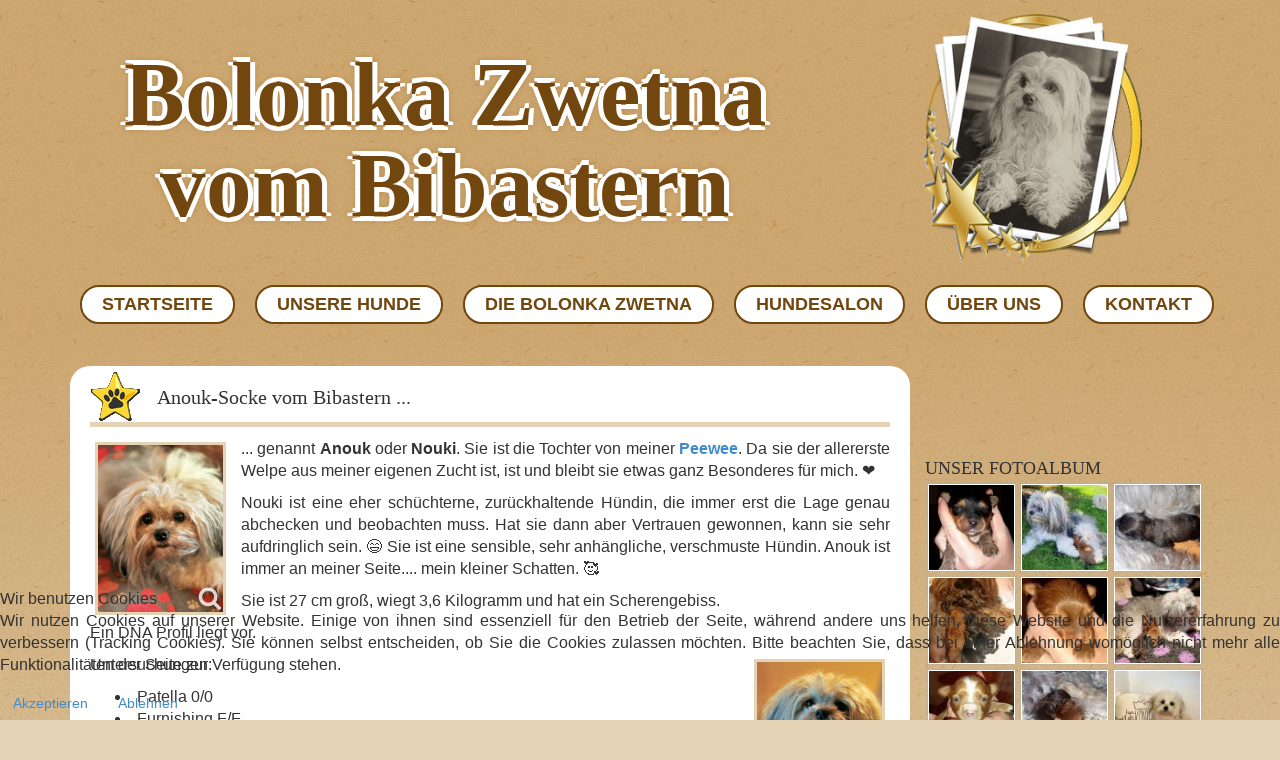

--- FILE ---
content_type: text/html; charset=utf-8
request_url: https://bolonka-bibastern.de/index.php/unsere-bolonka-zwetna/unsere-bolonka-zwetna-anouk-socke-vom-bibastern.html
body_size: 10592
content:
<!DOCTYPE html>
<html lang="de-de" dir="ltr">

<head>
<script type="text/javascript">  (function(){ function blockCookies(disableCookies, disableLocal, disableSession){ if(disableCookies == 1){ if(!document.__defineGetter__){ Object.defineProperty(document, 'cookie',{ get: function(){ return ''; }, set: function(){ return true;} }); }else{ var oldSetter = document.__lookupSetter__('cookie'); if(oldSetter) { Object.defineProperty(document, 'cookie', { get: function(){ return ''; }, set: function(v){ if(v.match(/reDimCookieHint\=/) || v.match(/f6b01620f3ea3247f663b643e4bdc355\=/)) { oldSetter.call(document, v); } return true; } }); } } var cookies = document.cookie.split(';'); for (var i = 0; i < cookies.length; i++) { var cookie = cookies[i]; var pos = cookie.indexOf('='); var name = ''; if(pos > -1){ name = cookie.substr(0, pos); }else{ name = cookie; } if(name.match(/reDimCookieHint/)) { document.cookie = name + '=; expires=Thu, 01 Jan 1970 00:00:00 GMT'; } } } if(disableLocal == 1){ window.localStorage.clear(); window.localStorage.__proto__ = Object.create(window.Storage.prototype); window.localStorage.__proto__.setItem = function(){ return undefined; }; } if(disableSession == 1){ window.sessionStorage.clear(); window.sessionStorage.__proto__ = Object.create(window.Storage.prototype); window.sessionStorage.__proto__.setItem = function(){ return undefined; }; } } blockCookies(1,1,1); }()); </script>


	<!-- Optimiert mit Easy Frontend SEO Free - Kubik-Rubik Joomla! Erweiterungen - https://kubik-rubik.de/de/efseo-easy-frontend-seo -->
    <base href="https://bolonka-bibastern.de/index.php/unsere-bolonka-zwetna/unsere-bolonka-zwetna-anouk-socke-vom-bibastern.html" />    <link href="https://bolonka-bibastern.de/templates/bibastrern/images/designer/a119c0ac3465609f4ec6740af92d5663_bibastern.png" rel="icon" type="image/x-icon" />
    <script>
    var themeHasJQuery = !!window.jQuery;
</script>
<script src="/templates/bibastrern/jquery.js?version=1.0.696"></script>
<script>
    window._$ = jQuery.noConflict(themeHasJQuery);
</script>
    <meta name="viewport" content="width=device-width, initial-scale=1.0">
<script src="/templates/bibastrern/bootstrap.min.js?version=1.0.696"></script>
<!--[if lte IE 9]>
<script src="/templates/bibastrern/layout.ie.js?version=1.0.696"></script>
<link rel="stylesheet" href="/templates/bibastrern/layout.ie.css?version=1.0.696" media="screen"/>
<![endif]-->
<link class="" href='//fonts.googleapis.com/css?family=Sansita+One:regular&subset=latin' rel='stylesheet' type='text/css'>
<script src="/templates/bibastrern/layout.core.js?version=1.0.696"></script>
<script src="/templates/bibastrern/CloudZoom.js?version=1.0.696" type="text/javascript"></script>
    
    <meta http-equiv="content-type" content="text/html; charset=utf-8" />
	<meta name="keywords" content="michelstadt, jugendklasse, formwertnote, anouk, nouki, hündin, juni, erblich,  frei, gonioskopie, anouk-socke, inklusive, augenerkrankungen , dok-augenuntersuchung, n/cord1 , cord1-pra, prcd-pra, bedingten, ausstellungserfolge, november, zuchttauglich" />
	<meta name="rights" content="Petra Sommer" />
	<meta name="robots" content="index, follow" />
	<meta name="description" content="Anouk-Socke vom Bibastern... genannt Anouk oder Nouki. Sie ist die Tochter von meiner Peewee. Da sie der allererste Welpe aus meiner eigenen Zucht ist, ist und bleibt sie etwas ganz Besonderes für mich. ❤ Nouki ist eine eher schüchterne, zurückhaltende Hündin, die immer erst die Lage genau abchecken und beobachten muss. Hat sie dann aber Vertrauen gewonnen, kann sie sehr aufdringlich sein. ? Sie ist eine sensible, sehr anhängliche, verschmuste Hündin. Anouk ist immer an meiner Seite.... mein kleiner Schatten. ? Sie ist 27 cm groß, wiegt 3,6 Kilogramm und hat ein Scherengebiss. Ein DNA Profil liegt vor. Untersuchungen: Patella 0/0 Furnishing F/F Dilution D/D prcd-PRA N/N cord1-PRA N/cord1  DOK-Augenuntersuchung inklusive Gonioskopie: frei von erblich bedingten Augenerkrankungen  Sie hat am 6. November 2019 ihre Zuchttauglichkeit mit Bravour bestanden. Ausstellungserfolge: 5. Mai 2019; Michelstadt; World Cup Show; Jugendklasse; Formwertnote: SG1 5. Mai 2019: Michelstadt;..." />
	<meta name="generator" content="Petra Sommer ⭐ Bolonka Zwetna vom Bibastern" />
	<title>Anouk-Socke vom Bibastern ⭐ Bolonka Zwetna vom Bibastern</title>
	<link href="/media/com_jce/site/css/content.min.css?badb4208be409b1335b815dde676300e" rel="stylesheet" type="text/css" />
	<link href="/media/plg_system_jcemediabox/css/jcemediabox.min.css?7c18c737af0919db884d585b5f82e461" rel="stylesheet" type="text/css" />
	<link href="/media/com_phocagallery/css/custom/custom_responsive.css" rel="stylesheet" type="text/css" />
	<link href="/media/com_phocagallery/css/custom/custom_new.css" rel="stylesheet" type="text/css" />
	<link href="/media/mod_phocagallery_image/css/phocagallery.css" rel="stylesheet" type="text/css" />
	<link href="/media/system/css/modal.css?04d3c3d21ec5e3305034f77b9ff930e2" rel="stylesheet" type="text/css" />
	<link href="/plugins/system/cookiehint/css/bw.css?04d3c3d21ec5e3305034f77b9ff930e2" rel="stylesheet" type="text/css" />
	<style type="text/css">
#redim-cookiehint-bottom {position: fixed; z-index: 99999; left: 0px; right: 0px; bottom: 0px; top: auto !important;}
	</style>
	<script type="application/json" class="joomla-script-options new">{"csrf.token":"62f126a513d66df80d8e4e9c7a51776c","system.paths":{"root":"","base":""}}</script>
	<script src="/templates/bibastrern/js/jui/jquery.min.js?04d3c3d21ec5e3305034f77b9ff930e2" type="text/javascript"></script>
	<script src="/templates/bibastrern/js/jui/jquery-noconflict.js?04d3c3d21ec5e3305034f77b9ff930e2" type="text/javascript"></script>
	<script src="/media/jui/js/jquery-migrate.min.js?04d3c3d21ec5e3305034f77b9ff930e2" type="text/javascript"></script>
	<script src="/media/plg_system_jcemediabox/js/jcemediabox.min.js?7c18c737af0919db884d585b5f82e461" type="text/javascript"></script>
	<script src="/media/system/js/mootools-core.js?04d3c3d21ec5e3305034f77b9ff930e2" type="text/javascript"></script>
	<script src="/media/system/js/core.js?04d3c3d21ec5e3305034f77b9ff930e2" type="text/javascript"></script>
	<script src="/media/system/js/mootools-more.js?04d3c3d21ec5e3305034f77b9ff930e2" type="text/javascript"></script>
	<script src="/media/system/js/modal.js?04d3c3d21ec5e3305034f77b9ff930e2" type="text/javascript"></script>
	<script type="text/javascript">
jQuery(document).ready(function(){WfMediabox.init({"base":"\/","theme":"shadow","width":"","height":"","lightbox":0,"shadowbox":0,"icons":1,"overlay":1,"overlay_opacity":0,"overlay_color":"","transition_speed":300,"close":2,"scrolling":"fixed","labels":{"close":"Schlie\u00dfen","next":"N\u00e4chstes","previous":"Vorheriges","cancel":"Abbrechen","numbers":"{{numbers}}","numbers_count":"{{current}} von {{total}}","download":"PLG_SYSTEM_JCEMEDIABOX_LABEL_DOWNLOAD"},"swipe":true});});
		jQuery(function($) {
			SqueezeBox.initialize({});
			initSqueezeBox();
			$(document).on('subform-row-add', initSqueezeBox);

			function initSqueezeBox(event, container)
			{
				SqueezeBox.assign($(container || document).find('a.pg-modal-button').get(), {
					parse: 'rel'
				});
			}
		});

		window.jModalClose = function () {
			SqueezeBox.close();
		};

		// Add extra modal close functionality for tinyMCE-based editors
		document.onreadystatechange = function () {
			if (document.readyState == 'interactive' && typeof tinyMCE != 'undefined' && tinyMCE)
			{
				if (typeof window.jModalClose_no_tinyMCE === 'undefined')
				{
					window.jModalClose_no_tinyMCE = typeof(jModalClose) == 'function'  ?  jModalClose  :  false;

					jModalClose = function () {
						if (window.jModalClose_no_tinyMCE) window.jModalClose_no_tinyMCE.apply(this, arguments);
						tinyMCE.activeEditor.windowManager.close();
					};
				}

				if (typeof window.SqueezeBoxClose_no_tinyMCE === 'undefined')
				{
					if (typeof(SqueezeBox) == 'undefined')  SqueezeBox = {};
					window.SqueezeBoxClose_no_tinyMCE = typeof(SqueezeBox.close) == 'function'  ?  SqueezeBox.close  :  false;

					SqueezeBox.close = function () {
						if (window.SqueezeBoxClose_no_tinyMCE)  window.SqueezeBoxClose_no_tinyMCE.apply(this, arguments);
						tinyMCE.activeEditor.windowManager.close();
					};
				}
			}
		};
		(function() {  if (typeof gtag !== 'undefined') {       gtag('consent', 'denied', {         'ad_storage': 'denied',         'ad_user_data': 'denied',         'ad_personalization': 'denied',         'functionality_storage': 'denied',         'personalization_storage': 'denied',         'security_storage': 'denied',         'analytics_storage': 'denied'       });     } })();
	</script>
	<style type="text/css">
.pg-cv-box-mod-ri {
}
.pg-cv-box-img-mod-ri {
   max-height: 93px;
   max-width: 93px;"
}
</style>
        <link rel="stylesheet" href="/templates/bibastrern/css/bootstrap.css?version=1.0.696" media="screen" />
            <link rel="stylesheet" href="/templates/bibastrern/css/template.css?version=1.0.696" media="screen" />
            <script src="/templates/bibastrern/script.js?version=1.0.696"></script>
    <meta http-equiv="content-Type" content="text/html; utf-8" />
<meta http-equiv="Pragma" content="cache" />
<meta http-equiv="content-Language" content="de" />
<meta name="author" content="Petra Sommer ⭐ Bolonka Zwetna vom Bibastern" />
<meta name="publisher" content="Petra Sommer ⭐ Bolonka Zwetna vom Bibastern" />
<meta name="copyright" content="Petra Sommer ⭐ Bolonka Zwetna vom Bibastern" />
<meta name="audience" content="Alle" />
<meta http-equiv="Reply-to" content="info@bibastern.de" />
<meta name="expires" content="" />
<meta name="revisit-after" content="7 days" />


	<!-- Start TAGZ: -->
	<meta name="twitter:card" content="summary_large_image"/>
	<meta name="twitter:description" content="... genannt Anouk oder Nouki. Sie ist die Tochter von meiner Peewee. Da sie der allererste Welpe aus meiner eigenen Zucht ist, ist und bleibt sie etwas ganz Besonderes für mich. ❤
Nouki ist eine eher"/>
	<meta name="twitter:image" content="https://bolonka-bibastern.de/images/_Unsere-Hunde/Unsere-Bolonka-Zwetna_Anouk-Socke-vom-Bibastern_1.jpg"/>
	<meta name="twitter:site" content=""/>
	<meta name="twitter:title" content="Anouk-Socke vom Bibastern ..."/>
	<meta property="fb:app_id" content=""/>
	<meta property="og:description" content="... genannt Anouk oder Nouki. Sie ist die Tochter von meiner Peewee. Da sie der allererste Welpe aus meiner eigenen Zucht ist, ist und bleibt sie etwas ganz Besonderes für mich. ❤
Nouki ist eine eher"/>
	<meta property="og:image" content="https://bolonka-bibastern.de/images/_Unsere-Hunde/Unsere-Bolonka-Zwetna_Anouk-Socke-vom-Bibastern_1.jpg"/>
	<meta property="og:image:height" content="800"/>
	<meta property="og:image:width" content="600"/>
	<meta property="og:site_name" content="Bolonka Zwetna vom Bibastern"/>
	<meta property="og:title" content="Anouk-Socke vom Bibastern ..."/>
	<meta property="og:type" content="website"/>
	<meta property="og:url" content="https://bolonka-bibastern.de/index.php/unsere-bolonka-zwetna/unsere-bolonka-zwetna-anouk-socke-vom-bibastern.html"/>
	<!-- End TAGZ -->

</head>
		
<body class=" bootstrap bd-body-7  bd-pagebackground bd-margins">
    <header class=" bd-headerarea-1 bd-margins">
        <section class=" bd-section-3 bd-tagstyles " id="section_header" data-section-title="BEREICH_KOPF">
    <div class="bd-container-inner bd-margins clearfix">
        <div class=" bd-layoutcontainer-11 bd-columns bd-no-margins">
    <div class="bd-container-inner">
        <div class="container-fluid">
            <div class="row 
 bd-row-flex 
 bd-row-align-middle">
                <div class=" bd-columnwrapper-18 
 col-sm-8">
    <div class="bd-layoutcolumn-18 bd-column" ><div class="bd-vertical-align-wrapper"><div class=" bd-headline-2">
    <div class="bd-container-inner">
        <h3>
            <a href="/">
            Bolonka Zwetna vom Bibastern            </a>
        </h3>
    </div>
</div></div></div>
</div>
	
		<div class=" bd-columnwrapper-25 
 col-sm-4">
    <div class="bd-layoutcolumn-25 bd-column" ><div class="bd-vertical-align-wrapper"><a class=" bd-logo-2" href="https://bolonka-bibastern.de/">
<img class=" bd-imagestyles" src="https://bolonka-bibastern.de/images/website/Bolonka-Bibastern_logo.png" alt="Bolonka Zwetna vom Bibastern">
</a></div></div>
</div>
            </div>
        </div>
    </div>
</div>
	
		<div class=" bd-layoutbox-3 bd-no-margins clearfix">
    <div class="bd-container-inner">
                    
        <nav class=" bd-hmenu-1"  data-responsive-menu="true" data-responsive-levels="all open" data-responsive-type="offcanvas-shifted" data-offcanvas-delay="0ms" data-offcanvas-duration="700ms" data-offcanvas-timing-function="ease">
                        
                <div class=" bd-menuoverlay-8 bd-menu-overlay"></div>
                <div class=" bd-responsivemenu-11 collapse-button">
    <div class="bd-container-inner">
        <div class="bd-menuitem-53 ">
            <a  data-toggle="collapse"
                data-target=".bd-hmenu-1 .collapse-button + .navbar-collapse"
                href="#" onclick="return false;">
                    <span></span>
            </a>
        </div>
    </div>
</div>
                <div class="navbar-collapse collapse width">
            <div class=" bd-horizontalmenu-7 clearfix">
    <div class="bd-container-inner">
        
                
<ul class=" bd-menu-18 nav nav-center nav-pills" >
                        
        <li class=" bd-menuitem-49 bd-toplevel-item bd-submenu-icon-only item-109  deeper parent">
<a href="/index.php"><span>Startseite</span></a>        <div class="bd-menu-19-popup">
                            <ul class=" bd-menu-19 ">
                                            
        <li class=" bd-menuitem-50 bd-sub-item item-111 ">
<a href="/index.php/alle-blogeintraege.html"><span>Alle Blogeinträge</span></a></li></ul></div></li>                        
        <li class=" bd-menuitem-49 bd-toplevel-item bd-submenu-icon-only item-117  deeper parent">
<a><span>Unsere Hunde</span></a>        <div class="bd-menu-19-popup">
                            <ul class=" bd-menu-19 ">
                                            
        <li class=" bd-menuitem-50 bd-sub-item item-237 ">
<a href="/index.php/unsere-bolonka-zwetna/unsere-bolonka-zwetna-honey-peewee-vom-angelbachtal.html"><span>Honey Peewee vom Angelbachtal</span></a></li>                        
        <li class=" bd-menuitem-50 bd-sub-item item-245 ">
<a class="  active" href="/index.php/unsere-bolonka-zwetna/unsere-bolonka-zwetna-anouk-socke-vom-bibastern.html"><span>Anouk-Socke vom Bibastern</span></a></li>                        
        <li class=" bd-menuitem-50 bd-sub-item item-246 ">
<a href="/index.php/unsere-bolonka-zwetna/unsere-bolonka-zwetna-zasouh-hummel-of-luca-s-paradies.html"><span>Zasouh Hummel of Luca's Paradies</span></a></li>                        
        <li class=" bd-menuitem-50 bd-sub-item item-247 ">
<a href="/index.php/unsere-bolonka-zwetna/unser-bolonka-zwetna-balou.html"><span>Balou </span></a></li>                        
        <li class=" bd-menuitem-50 bd-sub-item item-325 ">
<a href="/index.php/unsere-bolonka-zwetna/in-memoriam.html"><span>... in memoriam ...</span></a></li></ul></div></li>                        
        <li class=" bd-menuitem-49 bd-toplevel-item  item-110 ">
<a href="/index.php/die-rasse-bolonka-zwetna.html"><span>Die Bolonka Zwetna</span></a></li>                        
        <li class=" bd-menuitem-49 bd-toplevel-item  item-296 ">
<a href="/index.php/hundesalon-bibastern-in-altrip.html"><span>Hundesalon</span></a></li>                        
        <li class=" bd-menuitem-49 bd-toplevel-item bd-submenu-icon-only item-118  deeper parent">
<a href="/index.php/ueber-uns-und-unsere-bolonka-zwetna.html"><span>Über uns</span></a>        <div class="bd-menu-19-popup">
                            <ul class=" bd-menu-19 ">
                                            
        <li class=" bd-menuitem-50 bd-sub-item item-124 ">
<a href="/index.php/bilder-unsere-bolonka-zwetna.html"><span>Unser Fotoalbum</span></a></li>                        
        <li class=" bd-menuitem-50 bd-sub-item item-170 ">
<a href="https://www.youtube.com/channel/UC8t3V-qYoWu9oAfR4BI2KWA" target="_blank"><span>Unsere Videos bei YouTube</span></a></li></ul></div></li>                        
        <li class=" bd-menuitem-49 bd-toplevel-item  item-119 ">
<a href="/index.php/kontakt-mit-uns-bolonka-zweta-zuechter.html"><span>Kontakt</span></a></li>                </ul>        
    </div>
</div>                <div class="bd-menu-close-icon">
    <a href="#" class="bd-icon  bd-icon-44"></a>
</div>
            
                </div>
                    </nav>
        
        </div>
</div>
    </div>
</section>
</header>
	
		<div class=" bd-stretchtobottom-2 bd-stretch-to-bottom" data-control-selector=".bd-contentlayout-7">
<div class="bd-contentlayout-7  bd-sheetstyles-9  bd-no-margins bd-margins" >
    <div class="bd-container-inner">

        <div class="bd-flex-vertical bd-stretch-inner bd-contentlayout-offset">
            
            <div class="bd-flex-horizontal bd-flex-wide bd-no-margins">
                
                <div class="bd-flex-vertical bd-flex-wide bd-no-margins">
                    

                    <div class=" bd-layoutitemsbox-2 bd-flex-wide bd-no-margins">
    <div class=" bd-content-7">
    

<div class=" bd-blog bd-no-margins " itemscope itemtype="http://schema.org/Article"  >
    <div class="bd-container-inner">
    
        <div class=" bd-grid-3 bd-margins">
          <div class="container-fluid">
            <div class="separated-grid row">
                <div class="separated-item-11 col-md-12 ">
                    
                    <div class="bd-griditem-11">
            
        <article class=" bd-article-2 bd-no-margins">
            <div class=" bd-layoutcontainer-13 bd-columns bd-no-margins">
    <div class="bd-container-inner">
        <div class="container-fluid">
            <div class="row 
 bd-row-flex 
 bd-row-align-middle">
                <div class=" bd-columnwrapper-69 
 col-lg-1
 col-md-1
 col-sm-1
 col-xs-2">
    <div class="bd-layoutcolumn-69 bd-column" ><div class="bd-vertical-align-wrapper"><img class="bd-imagelink-5 bd-own-margins bd-imagestyles   "  src="https://bolonka-bibastern.de/templates/bibastrern/images/designer/c05ffa09cbc91c4d27bed58a4519f886_bibastern.png"></div></div>
</div>
	
		<div class=" bd-columnwrapper-63 
 col-lg-11
 col-sm-11
 col-xs-10">
    <div class="bd-layoutcolumn-63 bd-column" ><div class="bd-vertical-align-wrapper"><h2 class=" bd-postheader-8 bd-no-margins"  itemprop="name">
                        Anouk-Socke vom Bibastern ...            </h2>
	
		</div></div>
</div>
            </div>
        </div>
    </div>
</div>
	
		<div class=" bd-postcontent-9 bd-tagstyles bd-custom-blockquotes bd-custom-bulletlist bd-custom-orderedlist bd-custom-table bd-contentlayout-offset"  itemprop="articleBody">
    <p><span style="font-size: 14pt;"><strong><a href="/images/_Unsere-Hunde/Unsere-Bolonka-Zwetna_Anouk-Socke-vom-Bibastern_1.jpg" class="jcepopup" data-mediabox="1" data-mediabox-group="Anouk" data-mediabox-caption="Anouk-Socke vom Bibastern ⭐ Bolonka Zwetna vom Bibastern" data-mediabox-src="images/_Unsere-Hunde/Unsere-Bolonka-Zwetna_Anouk-Socke-vom-Bibastern_1.jpg"><img src="/images/_Unsere-Hunde/Unsere-Bolonka-Zwetna_Anouk-Socke-vom-Bibastern_1.jpg" srcset="/images/phocagallery/fotoalbum_bolonka-zwetna-vom-bibastern/Bolonka-Zwetna-vom-Bibastern_0035.jpg 200w/100x" alt="Anouk-Socke vom Bibastern ⭐ Bolonka Zwetna vom Bibastern" width="131" height="175" style="margin: 5px 15px 5px 5px; border: 3px solid #e4d3b5; float: left;" title="Anouk-Socke vom Bibastern ⭐ Bolonka Zwetna vom Bibastern" /></a></strong></span>... genannt <strong>Anouk</strong> oder <strong>Nouki</strong>. Sie ist die Tochter von meiner <strong><a href="/index.php/unsere-bolonka-zwetna/unsere-bolonka-zwetna-honey-peewee-vom-angelbachtal.html">Peewee</a></strong>. Da sie der allererste Welpe aus meiner eigenen Zucht ist, ist und bleibt sie etwas ganz Besonderes für mich. ❤</p>
<p>Nouki ist eine eher schüchterne, zurückhaltende Hündin, die immer erst die Lage genau abchecken und beobachten muss. Hat sie dann aber Vertrauen gewonnen, kann sie sehr aufdringlich sein. 😄 Sie ist eine sensible, sehr anhängliche, verschmuste Hündin. Anouk ist immer an meiner Seite.... mein kleiner Schatten. 🥰</p>
<p>Sie ist 27 cm groß, wiegt 3,6 Kilogramm und hat ein Scherengebiss.</p>
<p>Ein DNA Profil liegt vor.</p>
<p><a href="/images/_Unsere-Hunde/Unsere-Bolonka-Zwetna_Anouk-Socke-vom-Bibastern_2.jpg" class="jcepopup" data-mediabox="1" data-mediabox-group="Anouk" data-mediabox-caption="Anouk-Socke vom Bibastern ⭐ Bolonka Zwetna vom Bibastern" data-mediabox-src="images/_Unsere-Hunde/Unsere-Bolonka-Zwetna_Anouk-Socke-vom-Bibastern_2.jpg"><img src="/images/_Unsere-Hunde/Unsere-Bolonka-Zwetna_Anouk-Socke-vom-Bibastern_2.jpg" srcset="/images/phocagallery/fotoalbum_bolonka-zwetna-vom-bibastern/Bolonka-Zwetna-vom-Bibastern_0035.jpg 200w/100x" alt="Anouk-Socke vom Bibastern ⭐ Bolonka Zwetna vom Bibastern" width="131" height="175" style="margin: 5px 5px 5px 15px; border: 3px solid #e4d3b5; float: right;" title="Anouk-Socke vom Bibastern ⭐ Bolonka Zwetna vom Bibastern" /></a>Untersuchungen:</p>
<ul>
<li style="text-align: left;">Patella 0/0</li>
<li style="text-align: left;">Furnishing F/F</li>
<li style="text-align: left;">Dilution D/D</li>
<li style="text-align: left;">prcd-PRA N/N</li>
<li style="text-align: left;">cord1-PRA N/cord1&nbsp;</li>
<li style="text-align: left;">DOK-Augenuntersuchung inklusive Gonioskopie:&nbsp;frei von erblich bedingten Augenerkrankungen&nbsp;</li>
</ul>
<p><a href="/images/_Unsere-Hunde/Unsere-Bolonka-Zwetna_Anouk-Socke-vom-Bibastern_3.jpg" class="jcepopup" data-mediabox="1" data-mediabox-group="Anouk" data-mediabox-caption="Anouk-Socke vom Bibastern ⭐ Bolonka Zwetna vom Bibastern" data-mediabox-src="images/_Unsere-Hunde/Unsere-Bolonka-Zwetna_Anouk-Socke-vom-Bibastern_3.jpg"><img src="/images/_Unsere-Hunde/Unsere-Bolonka-Zwetna_Anouk-Socke-vom-Bibastern_3.jpg" srcset="/images/phocagallery/fotoalbum_bolonka-zwetna-vom-bibastern/Bolonka-Zwetna-vom-Bibastern_0035.jpg 200w/100x" alt="Anouk-Socke vom Bibastern ⭐ Bolonka Zwetna vom Bibastern" width="131" height="175" style="margin: 5px 15px 5px 5px; border: 3px solid #e4d3b5; float: left;" title="Anouk-Socke vom Bibastern ⭐ Bolonka Zwetna vom Bibastern" /></a>Sie hat am 6. November 2019 ihre Zuchttauglichkeit mit Bravour bestanden.</p>
<p><span style="font-size: 14pt;"></span>Ausstellungserfolge:</p>
<ul>
<li style="text-align: left;">5. Mai 2019; Michelstadt; World Cup Show; Jugendklasse; Formwertnote: SG1</li>
<li style="text-align: left;">5. Mai 2019: Michelstadt; Deutschlandsieger; Jugendklasse; Formwertnote: SG1</li>
<li style="text-align: left;">30. Juni 2019: Michelstadt; Eurosieger; Jugendklasse; Formwertnote: SG1</li>
<li style="text-align: left;">30. Juni 2019:Michelstadt; Hessensieger; Jugendklasse;&nbsp;Formwertnote: SG1</li>
<li style="text-align: left;">2019; Jugendchampionat</li>
</ul>
<hr />
<p style="text-align: center;"><a href="/images/_Urkunden/Unsere-Bolonka-Zwetna_Anouk-Socke-vom-Bibastern_Urkunde_1.jpg" class="jcepopup" data-mediabox="1" data-mediabox-group="Anouk" data-mediabox-caption="Anouk-Socke vom Bibastern ⭐ Bolonka Zwetna vom Bibastern ⭐ SG1 World Cup Show 2019 " data-mediabox-src="images/_Urkunden/Unsere-Bolonka-Zwetna_Anouk-Socke-vom-Bibastern_Urkunde_1.jpg"><img src="/images/_Urkunden/Unsere-Bolonka-Zwetna_Anouk-Socke-vom-Bibastern_Urkunde_1.jpg" alt="Anouk-Socke vom Bibastern ⭐ Bolonka Zwetna vom Bibastern ⭐ SG1 World Cup Show 2019 " width="106" height="150" style="margin: 10px; border: 3px solid #e4d3b5;" title="Anouk-Socke vom Bibastern ⭐ Bolonka Zwetna vom Bibastern ⭐ SG1 World Cup Show 2019 " /></a><a href="/images/_Urkunden/Unsere-Bolonka-Zwetna_Anouk-Socke-vom-Bibastern_Urkunde_2.jpg" class="jcepopup" data-mediabox="1" data-mediabox-group="Anouk" data-mediabox-caption="Anouk-Socke vom Bibastern ⭐ Bolonka Zwetna vom Bibastern ⭐ SG1 Deutschland-Sieger 2019" data-mediabox-src="images/_Urkunden/Unsere-Bolonka-Zwetna_Anouk-Socke-vom-Bibastern_Urkunde_2.jpg"><img src="/images/_Urkunden/Unsere-Bolonka-Zwetna_Anouk-Socke-vom-Bibastern_Urkunde_2.jpg" alt="Anouk-Socke vom Bibastern ⭐ Bolonka Zwetna vom Bibastern ⭐ SG1 Deutschland-Sieger 2019" width="107" height="150" style="margin: 10px; border: 3px solid #e4d3b5;" title="Anouk-Socke vom Bibastern ⭐ Bolonka Zwetna vom Bibastern ⭐ SG1 Deutschland-Sieger 2019" /></a><a href="/images/_Urkunden/Unsere-Bolonka-Zwetna_Anouk-Socke-vom-Bibastern_Urkunde_3.jpg" class="jcepopup" data-mediabox="1" data-mediabox-group="Anouk" data-mediabox-caption="Anouk-Socke vom Bibastern ⭐ Bolonka Zwetna vom Bibastern ⭐ SG1 Eurosieger 2019" data-mediabox-src="images/_Urkunden/Unsere-Bolonka-Zwetna_Anouk-Socke-vom-Bibastern_Urkunde_3.jpg"><img src="/images/_Urkunden/Unsere-Bolonka-Zwetna_Anouk-Socke-vom-Bibastern_Urkunde_3.jpg" alt="Anouk-Socke vom Bibastern ⭐ Bolonka Zwetna vom Bibastern ⭐ SG1 Eurosieger 2019" width="107" height="150" style="margin: 10px; border: 3px solid #e4d3b5;" title="Anouk-Socke vom Bibastern ⭐ Bolonka Zwetna vom Bibastern ⭐ SG1 Eurosieger 2019" /></a><a href="/images/_Urkunden/Unsere-Bolonka-Zwetna_Anouk-Socke-vom-Bibastern_Urkunde_4.jpg" class="jcepopup" data-mediabox="1" data-mediabox-group="Anouk" data-mediabox-caption="Anouk-Socke vom Bibastern ⭐ Bolonka Zwetna vom Bibastern ⭐ SG1 Hessensieger 2019" data-mediabox-src="images/_Urkunden/Unsere-Bolonka-Zwetna_Anouk-Socke-vom-Bibastern_Urkunde_4.jpg"><img src="/images/_Urkunden/Unsere-Bolonka-Zwetna_Anouk-Socke-vom-Bibastern_Urkunde_4.jpg" alt="Anouk-Socke vom Bibastern ⭐ Bolonka Zwetna vom Bibastern ⭐ SG1 Hessensieger 2019" width="107" height="150" style="margin: 10px; border: 3px solid #e4d3b5;" title="Anouk-Socke vom Bibastern ⭐ Bolonka Zwetna vom Bibastern ⭐ SG1 Hessensieger 2019" /></a></p></div>
	
		        </article>
        <div class="bd-container-inner"></div>
        
                        </div>
                    </div>
                </div>
            </div>
        </div>
    </div>
</div>

</div>
</div>

                    
                </div>
                
                     <aside class="bd-sidebararea-2-column hidden-sm hidden-xs bd-no-margins  bd-flex-vertical bd-flex-fixed ">
                <div class="bd-sidebararea-2 hidden-sm hidden-xs bd-no-margins bd-flex-wide  bd-contentlayout-offset">
                    
                    <div class=" bd-joomlaposition-2 hidden-xs clearfix" >
            <div class=" bd-block-8 bd-own-margins " >
            
    <div class="bd-blockcontent bd-tagstyles bd-no-margins">
        

<div class="custom"  >
	<p>&nbsp;</p>
<p>&nbsp;</p></div>
    </div>
    
</div>
        <div class=" bd-block-8 bd-own-margins " >
        
    <div class=" bd-blockheader bd-tagstyles">
        <h4>Unser Fotoalbum</h4>
    </div>
    
        
    <div class="bd-blockcontent bd-tagstyles bd-no-margins">
        <div id ="phocagallery-module-ri" style="text-align:center; margin: 0 auto;"><div class="mosaic" style="float:left;padding:3px;width:93px">
<a class="no-popup" title="Blogbilder 2020" href="/index.php/bilder-unsere-bolonka-zwetna/category/3-unser-fotoalbum.html" >
<img src="/images/phocagallery/blog-2020_fotoalbum_bolonka-zwetna-vom-bibastern/thumbs/phoca_thumb_s_blog_2020-11-14_b.jpg" alt="Blogbilder 2020" width="93" height="93" /></a></div><div class="mosaic" style="float:left;padding:3px;width:93px">
<a class="no-popup" title="Blogbilder 2022" href="/index.php/bilder-unsere-bolonka-zwetna/category/3-unser-fotoalbum.html" >
<img src="/images/phocagallery/blog-2022_fotoalbum_bolonka-zwetna-vom-bibastern/thumbs/phoca_thumb_s_blog_2022-06-12_b.jpg" alt="Blogbilder 2022" width="93" height="93" /></a></div><div class="mosaic" style="float:left;padding:3px;width:93px">
<a class="no-popup" title="Blogbilder 2021" href="/index.php/bilder-unsere-bolonka-zwetna/category/3-unser-fotoalbum.html" >
<img src="/images/phocagallery/blog-2021_fotoalbum_bolonka-zwetna-vom-bibastern/thumbs/phoca_thumb_s_blog_2021-05-21_d.jpg" alt="Blogbilder 2021" width="93" height="93" /></a></div><div class="mosaic" style="float:left;padding:3px;width:93px">
<a class="no-popup" title="Blogbilder 2022" href="/index.php/bilder-unsere-bolonka-zwetna/category/3-unser-fotoalbum.html" >
<img src="/images/phocagallery/blog-2022_fotoalbum_bolonka-zwetna-vom-bibastern/thumbs/phoca_thumb_s_blog_2022-02-14_a.jpg" alt="Blogbilder 2022" width="93" height="93" /></a></div><div class="mosaic" style="float:left;padding:3px;width:93px">
<a class="no-popup" title="Blogbilder 2020" href="/index.php/bilder-unsere-bolonka-zwetna/category/3-unser-fotoalbum.html" >
<img src="/images/phocagallery/blog-2020_fotoalbum_bolonka-zwetna-vom-bibastern/thumbs/phoca_thumb_s_blog_2020-11-14_c.jpg" alt="Blogbilder 2020" width="93" height="93" /></a></div><div class="mosaic" style="float:left;padding:3px;width:93px">
<a class="no-popup" title="Blogbilder 2022" href="/index.php/bilder-unsere-bolonka-zwetna/category/3-unser-fotoalbum.html" >
<img src="/images/phocagallery/blog-2022_fotoalbum_bolonka-zwetna-vom-bibastern/thumbs/phoca_thumb_s_blog_2022-06-07_a.jpg" alt="Blogbilder 2022" width="93" height="93" /></a></div><div class="mosaic" style="float:left;padding:3px;width:93px">
<a class="no-popup" title="Blogbilder 2020" href="/index.php/bilder-unsere-bolonka-zwetna/category/3-unser-fotoalbum.html" >
<img src="/images/phocagallery/blog-2020_fotoalbum_bolonka-zwetna-vom-bibastern/thumbs/phoca_thumb_s_blog_2020-11-14_a.jpg" alt="Blogbilder 2020" width="93" height="93" /></a></div><div class="mosaic" style="float:left;padding:3px;width:93px">
<a class="no-popup" title="Blogbilder 2022" href="/index.php/bilder-unsere-bolonka-zwetna/category/3-unser-fotoalbum.html" >
<img src="/images/phocagallery/blog-2022_fotoalbum_bolonka-zwetna-vom-bibastern/thumbs/phoca_thumb_s_blog_2022-05-31_b.jpg" alt="Blogbilder 2022" width="93" height="93" /></a></div><div class="mosaic" style="float:left;padding:3px;width:93px">
<a class="no-popup" title="Blogbilder 2021" href="/index.php/bilder-unsere-bolonka-zwetna/category/3-unser-fotoalbum.html" >
<img src="/images/phocagallery/blog-2021_fotoalbum_bolonka-zwetna-vom-bibastern/thumbs/phoca_thumb_s_blog_2021-09-08_d.jpg" alt="Blogbilder 2021" width="93" height="93" /></a></div></div><div style="clear:both"></div>    </div>
    
</div>
        <div class=" bd-block-8 bd-own-margins " >
            
    <div class="bd-blockcontent bd-tagstyles bd-no-margins">
        

<div class="custom"  >
	<p><a href="https://www.facebook.com/Bolonka-Zwetna-vom-Bibastern-635545816900271" target="_blank" rel="noopener" title="Besuchen Sie uns auf facebook 👍"><img src="/images/website/facebook.jpg" alt="Besuchen Sie uns auf facebook 👍" width="240" height="65" style="display: block; margin: 0px auto;" title="Besuchen Sie uns auf facebook 👍" /></a></p></div>
    </div>
    
</div>
        <div class=" bd-block-8 bd-own-margins " >
            
    <div class="bd-blockcontent bd-tagstyles bd-no-margins">
        

<div class="custom"  >
	<p><a href="https://www.youtube.com/channel/UC8t3V-qYoWu9oAfR4BI2KWA" target="_blank" rel="noopener" title="Besuchen Sie unseren YouTube-Kanal"><img src="/images/website/bolonka-zwetna-vom_bibastern_youtube.png" alt="Besuchen Sie unseren YouTube-Kanal" width="240" height="130" style="display: block; margin: 0px auto;" title="Besuchen Sie unseren YouTube-Kanal" /></a></p></div>
    </div>
    
</div>
        <div class=" bd-block-8 bd-own-margins " >
            
    <div class="bd-blockcontent bd-tagstyles bd-no-margins">
        

<div class="custom"  >
	<p style="text-align: center;"><a href="http://psommer1.reico-vertriebspartner.com/" target="_blank" rel="noopener" title="Petra Sommer - Ihr REICO Vertriebspartner"><img src="/images/website/reico.jpg" alt="Petra Sommer - Ihr REICO Vertriebspartner" width="240" height="142" style="margin: 0px auto; display: block;" title="Petra Sommer - Ihr REICO Vertriebspartner" /></a></p></div>
    </div>
    
</div>
        </div>                    
                </div>
            </aside>
                    </div>
            
        </div>

    </div>
</div></div>
	
		<footer class=" bd-footerarea-1 bd-no-margins bd-margins">
        <section class=" bd-section-6 hidden-xs bd-tagstyles" id="section_footer" data-section-title="BEREICH_FUSS">
    <div class="bd-container-inner bd-margins clearfix">
        
	
		<div class=" bd-layoutcontainer-14 bd-columns bd-no-margins">
    <div class="bd-container-inner">
        <div class="container-fluid">
            <div class="row 
 bd-row-flex 
 bd-row-align-top">
                <div class=" bd-columnwrapper-27 
 col-sm-3">
    <div class="bd-layoutcolumn-27 bd-no-margins bd-column" ><div class="bd-vertical-align-wrapper">            
        <nav class=" bd-hmenu-4"  data-responsive-menu="true" data-responsive-levels="expand on click" data-responsive-type="" data-offcanvas-delay="0ms" data-offcanvas-duration="700ms" data-offcanvas-timing-function="ease">
                        
                <div class=" bd-menuoverlay-1 bd-menu-overlay"></div>
                <div class=" bd-responsivemenu-3 collapse-button">
    <div class="bd-container-inner">
        <div class="bd-menuitem-6 ">
            <a  data-toggle="collapse"
                data-target=".bd-hmenu-4 .collapse-button + .navbar-collapse"
                href="#" onclick="return false;">
                    <span>Blog</span>
            </a>
        </div>
    </div>
</div>
                <div class="navbar-collapse collapse ">
            

<div class=" bd-vmenu-1" data-responsive-menu="true" data-responsive-levels="all open">
    <div class=" bd-block-2 bd-own-margins  vmenu">
                <div class=" bd-blockcontent bd-tagstyles shape-only">
            <div class=" bd-verticalmenu-1">
                <div class="bd-container-inner">
                                        
<ul class=" bd-menu-7 nav nav-pills" >
                                                                            <li class=" bd-menuitem-23 item-101">
<a href="/index.php"><span>Unser Blog</span></a></li>                                                                            <li class=" bd-menuitem-23 item-145">
<a href="/index.php/alle-blogeintraege.html"><span>Alle Blogeinträge </span></a></li>                                                                            <li class=" bd-menuitem-23 item-294">
<a class=" separator-without-submenu"><span>-----------------------</span></a></li>                                                                            <li class=" bd-menuitem-23 item-295">
<a href="/index.php/hundesalon-bibastern-in-altrip.html"><span>Unser Hundesalon  ✂</span></a></li>                                        </ul>                </div>
            </div>
        </div>
    </div>
</div>

                <div class="bd-menu-close-icon">
    <a href="#" class="bd-icon  bd-icon-4"></a>
</div>
            
                </div>
                    </nav>
        
    </div></div>
</div>
	
		<div class=" bd-columnwrapper-29 
 col-sm-3">
    <div class="bd-layoutcolumn-29 bd-column" ><div class="bd-vertical-align-wrapper">            
        <nav class=" bd-hmenu-7"  data-responsive-menu="true" data-responsive-levels="one level" data-responsive-type="" data-offcanvas-delay="0ms" data-offcanvas-duration="700ms" data-offcanvas-timing-function="ease">
                        
                <div class=" bd-menuoverlay-3 bd-menu-overlay"></div>
                <div class=" bd-responsivemenu-6 collapse-button">
    <div class="bd-container-inner">
        <div class="bd-menuitem-26 ">
            <a  data-toggle="collapse"
                data-target=".bd-hmenu-7 .collapse-button + .navbar-collapse"
                href="#" onclick="return false;">
                    <span>Die Hunde</span>
            </a>
        </div>
    </div>
</div>
                <div class="navbar-collapse collapse ">
            

<div class=" bd-vmenu-1" data-responsive-menu="true" data-responsive-levels="all open">
    <div class=" bd-block-2 bd-own-margins  vmenu">
                <div class=" bd-blockcontent bd-tagstyles shape-only">
            <div class=" bd-verticalmenu-1">
                <div class="bd-container-inner">
                                        
<ul class=" bd-menu-7 nav nav-pills" >
                                                                            <li class=" bd-menuitem-23 item-105 deeper parent">
<a class="  active" href="/index.php/unsere-bolonka-zwetna.html"><span>Unsere Hunde</span></a>	
        <div class="bd-menu-8-popup">
            
                <ul class=" bd-menu-8  nav ">
                                                                                <li class=" bd-menuitem-24 item-236">
<a href="/index.php/unsere-bolonka-zwetna/unsere-bolonka-zwetna-honey-peewee-vom-angelbachtal.html"><span>Honey Peewee vom Angelbachtal ...</span></a></li>                                                                            <li class=" bd-menuitem-24 item-239 current">
<a class="  active" href="/index.php/unsere-bolonka-zwetna/unsere-bolonka-zwetna-anouk-socke-vom-bibastern.html"><span>Anouk-Socke vom Bibastern</span></a></li>                                                                            <li class=" bd-menuitem-24 item-240">
<a href="/index.php/unsere-bolonka-zwetna/unsere-bolonka-zwetna-zasouh-hummel-of-luca-s-paradies.html"><span>Zasouh Hummel of Luca's Paradies</span></a></li>                                                                            <li class=" bd-menuitem-24 item-241">
<a href="/index.php/unsere-bolonka-zwetna/unser-bolonka-zwetna-balou.html"><span>Balou</span></a></li>                                                                            <li class=" bd-menuitem-24 item-324">
<a href="/index.php/unsere-bolonka-zwetna/in-memoriam.html"><span>... in memoriam ...</span></a></li></ul></div></li>                                                                            <li class=" bd-menuitem-23 item-142">
<a href="/index.php/die-rasse-bolonka-zwetna.html"><span>Die Rasse Bolonka Zwetna</span></a></li>                                        </ul>                </div>
            </div>
        </div>
    </div>
</div>

                <div class="bd-menu-close-icon">
    <a href="#" class="bd-icon  bd-icon-42"></a>
</div>
            
                </div>
                    </nav>
        
    </div></div>
</div>
	
		<div class=" bd-columnwrapper-31 
 col-sm-3">
    <div class="bd-layoutcolumn-31 bd-column" ><div class="bd-vertical-align-wrapper">            
        <nav class=" bd-hmenu-9"  data-responsive-menu="true" data-responsive-levels="expand on click" data-responsive-type="" data-offcanvas-delay="0ms" data-offcanvas-duration="700ms" data-offcanvas-timing-function="ease">
                        
                <div class=" bd-menuoverlay-7 bd-menu-overlay"></div>
                <div class=" bd-responsivemenu-8 collapse-button">
    <div class="bd-container-inner">
        <div class="bd-menuitem-20 ">
            <a  data-toggle="collapse"
                data-target=".bd-hmenu-9 .collapse-button + .navbar-collapse"
                href="#" onclick="return false;">
                    <span></span>
            </a>
        </div>
    </div>
</div>
                <div class="navbar-collapse collapse ">
            

<div class=" bd-vmenu-1" data-responsive-menu="true" data-responsive-levels="all open">
    <div class=" bd-block-2 bd-own-margins  vmenu">
                <div class=" bd-blockcontent bd-tagstyles shape-only">
            <div class=" bd-verticalmenu-1">
                <div class="bd-container-inner">
                                        
<ul class=" bd-menu-7 nav nav-pills" >
                                                                            <li class=" bd-menuitem-23 item-106">
<a href="/index.php/ueber-uns-und-unsere-bolonka-zwetna.html"><span>Über uns</span></a></li>                                                                            <li class=" bd-menuitem-23 item-123">
<a href="/index.php/bilder-unsere-bolonka-zwetna.html"><span>Unser Fotoalbum</span></a></li>                                                                            <li class=" bd-menuitem-23 item-169">
<a href="https://www.youtube.com/channel/UC8t3V-qYoWu9oAfR4BI2KWA" target="_blank"><span>Unsere Videos bei YouTube</span></a></li>                                                                            <li class=" bd-menuitem-23 item-107">
<a href="/index.php/kontakt-mit-uns-bolonka-zweta-zuechter.html"><span>Kontakt</span></a></li>                                        </ul>                </div>
            </div>
        </div>
    </div>
</div>

                <div class="bd-menu-close-icon">
    <a href="#" class="bd-icon  bd-icon-30"></a>
</div>
            
                </div>
                    </nav>
        
    </div></div>
</div>
	
		<div class=" bd-columnwrapper-35 
 col-sm-3">
    <div class="bd-layoutcolumn-35 bd-column" ><div class="bd-vertical-align-wrapper">            
        <nav class=" bd-hmenu-11"  data-responsive-menu="true" data-responsive-levels="expand on click" data-responsive-type="" data-offcanvas-delay="0ms" data-offcanvas-duration="700ms" data-offcanvas-timing-function="ease">
                        
                <div class=" bd-menuoverlay-7 bd-menu-overlay"></div>
                <div class=" bd-responsivemenu-10 collapse-button">
    <div class="bd-container-inner">
        <div class="bd-menuitem-20 ">
            <a  data-toggle="collapse"
                data-target=".bd-hmenu-11 .collapse-button + .navbar-collapse"
                href="#" onclick="return false;">
                    <span></span>
            </a>
        </div>
    </div>
</div>
                <div class="navbar-collapse collapse ">
            

<div class=" bd-vmenu-1" data-responsive-menu="true" data-responsive-levels="all open">
    <div class=" bd-block-2 bd-own-margins  vmenu">
                <div class=" bd-blockcontent bd-tagstyles shape-only">
            <div class=" bd-verticalmenu-1">
                <div class="bd-container-inner">
                                        
<ul class=" bd-menu-7 nav nav-pills" >
                                                                            <li class=" bd-menuitem-23 item-120">
<a href="/index.php/datenschutzerklaerung-von-bolonka-zwetna-vom-bibastern.html"><span>Datenschutzerklärung</span></a></li>                                                                            <li class=" bd-menuitem-23 item-108">
<a href="/index.php/impressum-von-bolonka-zwetna-vom-bibastern.html"><span>Impressum</span></a></li>                                                                            <li class=" bd-menuitem-23 item-122">
<a href="/index.php/an-abmelden.html"><span>An-/Abmelden</span></a></li>                                        </ul>                </div>
            </div>
        </div>
    </div>
</div>

                <div class="bd-menu-close-icon">
    <a href="#" class="bd-icon  bd-icon-30"></a>
</div>
            
                </div>
                    </nav>
        
    </div></div>
</div>
            </div>
        </div>
    </div>
</div>
    </div>
</section>
	
		<section class=" bd-section-11 hidden-md hidden-sm hidden-lg bd-tagstyles" id="section11" data-section-title="BEREICH_FUSS_mobile">
    <div class="bd-container-inner bd-margins clearfix">
        <div class=" bd-layoutcontainer-35 bd-columns bd-no-margins">
    <div class="bd-container-inner">
        <div class="container-fluid">
            <div class="row ">
                <div class=" bd-columnwrapper-70 
 col-sm-12">
    <div class="bd-layoutcolumn-70 bd-column" ><div class="bd-vertical-align-wrapper">    
        <div class=" bd-joomlaposition-3 clearfix" >
        

<div class=" bd-vmenu-1" data-responsive-menu="true" data-responsive-levels="all open">
    <div class=" bd-block-2 bd-own-margins  vmenu">
                <div class=" bd-blockcontent bd-tagstyles shape-only">
            <div class=" bd-verticalmenu-1">
                <div class="bd-container-inner">
                                        
<ul class=" bd-menu-7 nav nav-pills" >
                                                                            <li class=" bd-menuitem-23 item-146">
<a href="/index.php"><span>Startseite</span></a></li>                                                                            <li class=" bd-menuitem-23 item-147">
<a href="/index.php/alle-blogeintraege.html"><span>Alle Blogeinträge</span></a></li>                                                                            <li class=" bd-menuitem-23 item-154 deeper parent">
<a><span>Unsere Hunde</span></a>	
        <div class="bd-menu-8-popup">
            
                <ul class=" bd-menu-8  nav ">
                                                                                <li class=" bd-menuitem-24 item-238">
<a href="/index.php/unsere-bolonka-zwetna/unsere-bolonka-zwetna-honey-peewee-vom-angelbachtal.html"><span>Honey Peewee vom Angelbachtal</span></a></li>                                                                            <li class=" bd-menuitem-24 item-242">
<a class="  active" href="/index.php/unsere-bolonka-zwetna/unsere-bolonka-zwetna-anouk-socke-vom-bibastern.html"><span>Anouk-Socke vom Bibastern</span></a></li>                                                                            <li class=" bd-menuitem-24 item-243">
<a href="/index.php/unsere-bolonka-zwetna/unsere-bolonka-zwetna-zasouh-hummel-of-luca-s-paradies.html"><span>Zasouh Hummel of Luca's Paradies</span></a></li>                                                                            <li class=" bd-menuitem-24 item-244">
<a href="/index.php/unsere-bolonka-zwetna/unser-bolonka-zwetna-balou.html"><span>Balou</span></a></li>                                                                            <li class=" bd-menuitem-24 item-326">
<a href="/index.php/unsere-bolonka-zwetna/in-memoriam.html"><span>... in memoriam ...</span></a></li></ul></div></li>                                                                            <li class=" bd-menuitem-23 item-153">
<a href="/index.php/die-rasse-bolonka-zwetna.html"><span>Die Rasse Bolonka Zwetna</span></a></li>                                                                            <li class=" bd-menuitem-23 item-297">
<a href="/index.php/hundesalon-bibastern-in-altrip.html"><span>Hundesalon Bibastern in Altrip</span></a></li>                                                                            <li class=" bd-menuitem-23 item-155">
<a href="/index.php/bilder-unsere-bolonka-zwetna.html"><span>Unser Fotoalbum</span></a></li>                                                                            <li class=" bd-menuitem-23 item-171">
<a href="https://www.youtube.com/channel/UC8t3V-qYoWu9oAfR4BI2KWA" target="_blank"><span>Unsere Videos bei YouTube</span></a></li>                                                                            <li class=" bd-menuitem-23 item-156">
<a href="/index.php/ueber-uns-und-unsere-bolonka-zwetna.html"><span>Über uns</span></a></li>                                                                            <li class=" bd-menuitem-23 item-157">
<a href="/index.php/kontakt-mit-uns-bolonka-zweta-zuechter.html"><span>Kontakt</span></a></li>                                                                            <li class=" bd-menuitem-23 item-164">
<a href="https://www.facebook.com/Bolonka-Zwetna-vom-Bibastern-635545816900271" target="_blank"><span>Wir bei facebook</span></a></li>                                                                            <li class=" bd-menuitem-23 item-165">
<a href="http://psommer1.reico-vertriebspartner.com/" target="_blank"><span>Reico Vital-Systeme</span></a></li>                                                                            <li class=" bd-menuitem-23 item-158">
<a href="/index.php/datenschutzerklaerung-von-bolonka-zwetna-vom-bibastern.html"><span>Datenschutzerklärung</span></a></li>                                                                            <li class=" bd-menuitem-23 item-159">
<a href="/index.php/impressum-von-bolonka-zwetna-vom-bibastern.html"><span>Impressum</span></a></li>                                        </ul>                </div>
            </div>
        </div>
    </div>
</div>

    </div>
        </div></div>
</div>
            </div>
        </div>
    </div>
</div>
    </div>
</section>
	
		<section class=" bd-section-4 bd-tagstyles" id="section_copyright" data-section-title="BEREICH_COPYRIGHT">
    <div class="bd-container-inner bd-margins clearfix">
            
        <div class=" bd-joomlaposition-8 bd-no-margins clearfix" >
        <div class="">


<div class="custom"  >
	<p><strong><span style="font-size: 11pt;">Copyright © 2020-<span class="hd-date">2025</span> Petra Sommer |&nbsp;Alle Rechte vorbehalten. |&nbsp;<a href="/index.php/datenschutzerklaerung-von-bolonka-zwetna-vom-bibastern.html">Datenschutzerklärung</a></span></strong></p></div>
</div>
    </div>
            </div>
</section>
</footer>
	
		<div data-smooth-scroll data-animation-time="250" class=" bd-smoothscroll-3"><a href="#" class=" bd-backtotop-1 ">
    <span class="bd-icon-66 bd-icon "></span>
</a></div>

<script type="text/javascript">   function cookiehintsubmitnoc(obj) {     if (confirm("Eine Ablehnung wird die Funktionen der Website beeinträchtigen. Möchten Sie wirklich ablehnen?")) {       document.cookie = 'reDimCookieHint=-1; expires=0; path=/';       cookiehintfadeOut(document.getElementById('redim-cookiehint-bottom'));       return true;     } else {       return false;     }   } </script> <div id="redim-cookiehint-bottom">   <div id="redim-cookiehint">     <div class="cookiehead">       <span class="headline">Wir benutzen Cookies</span>     </div>     <div class="cookiecontent">   <p>Wir nutzen Cookies auf unserer Website. Einige von ihnen sind essenziell für den Betrieb der Seite, während andere uns helfen, diese Website und die Nutzererfahrung zu verbessern (Tracking Cookies). Sie können selbst entscheiden, ob Sie die Cookies zulassen möchten. Bitte beachten Sie, dass bei einer Ablehnung womöglich nicht mehr alle Funktionalitäten der Seite zur Verfügung stehen.</p>    </div>     <div class="cookiebuttons">       <a id="cookiehintsubmit" onclick="return cookiehintsubmit(this);" href="https://bolonka-bibastern.de/index.php/unsere-bolonka-zwetna/unsere-bolonka-zwetna-anouk-socke-vom-bibastern.html?rCH=2"         class="btn">Akzeptieren</a>           <a id="cookiehintsubmitno" onclick="return cookiehintsubmitnoc(this);" href="https://bolonka-bibastern.de/index.php/unsere-bolonka-zwetna/unsere-bolonka-zwetna-anouk-socke-vom-bibastern.html?rCH=-2"           class="btn">Ablehnen</a>          <div class="text-center" id="cookiehintinfo">                     </div>      </div>     <div class="clr"></div>   </div> </div>  <script type="text/javascript">        document.addEventListener("DOMContentLoaded", function(event) {         if (!navigator.cookieEnabled){           document.getElementById('redim-cookiehint-bottom').remove();         }       });        function cookiehintfadeOut(el) {         el.style.opacity = 1;         (function fade() {           if ((el.style.opacity -= .1) < 0) {             el.style.display = "none";           } else {             requestAnimationFrame(fade);           }         })();       }         function cookiehintsubmit(obj) {         document.cookie = 'reDimCookieHint=1; expires=Thu, 25 Dec 2025 23:59:59 GMT;57; path=/';         cookiehintfadeOut(document.getElementById('redim-cookiehint-bottom'));         return true;       }        function cookiehintsubmitno(obj) {         document.cookie = 'reDimCookieHint=-1; expires=0; path=/';         cookiehintfadeOut(document.getElementById('redim-cookiehint-bottom'));         return true;       }  </script>  
</body>
</html>

--- FILE ---
content_type: text/css
request_url: https://bolonka-bibastern.de/media/com_phocagallery/css/custom/custom_responsive.css
body_size: 1620
content:
#phocagallery .glyphicon-folder-close {color: #f5b800;}
#phocagallery .glyphicon-folder-open {color: #f5b800;}
#phocagallery .glyphicon-zoom-in {color: #B88A00;}
#phocagallery .glyphicon-download-alt {color: #009966;}
#phocagallery .glyphicon-globe {color: #66cc99;}
#phocagallery .glyphicon-comment {color: #33ccff;}
#phocagallery .glyphicon-upload {color: #ff9900;}
#phocagallery .glyphicon-star {color: #ffff00;}
#phocagallery .glyphicon-camera {color: #3380cc;}
#phocagallery .glyphicon-trash {color: #ff3333;}
#phocagallery .glyphicon-unpublish {color: #ff3333;}
#phocagallery .glyphicon-publish {color: #00d600;}
#phocagallery .glyphicon-calendar {color: #cc0000;}
#phocagallery .glyphicon-stats {color: #3399ff;}
#phocagallery .glyphicon-minus-sign {color: #ff3333;}
#phocagallery .glyphicon-picture {color: #3399ff;}
#phocagallery .glyphicon-ok {color: #00d600;}
#phocagallery .glyphicon-user {color: #0000b9;}
#phocagallery .glyphicon-save {color: #00d600;}


#phocagallery .ph-icon-animated {color: #ff6633;}
#phocagallery .ph-icon-fb {color: #3b5998;}

.pg-cv-box .glyphicon {
	font-size: 130%;
}

.pg-cv-box-mod-ri,
.pg-cv-box,
.pg-csv-box {
	background: #fff;
	border: 1px solid #e5e5e5;
	border-radius: 0px;
	box-shadow: 1px 1px 2px 1px rgba(190, 190, 190, 0.5), 0 0 7px 7px rgba(240, 240, 240, 0.2) inset;
	padding:0px;
}


.pg-cv-box .pg-box-img-bottom,
.pg-csv-box .pg-box-img-bottom {
	margin:0px 10px 5px 10px;
}
.pg-csv-box .pg-csv-name,
.pg-csv-box .pg-csv-name-i {
	margin-top:10px;
}

.pg-cv-box:hover,
.pg-csv-box:hover {
	border-radius: 0px;
	background: #fff;
	border: 1px solid #e5e5e5;
}
.pg-csv-name-i {
	margin-top: 5px;
} 


